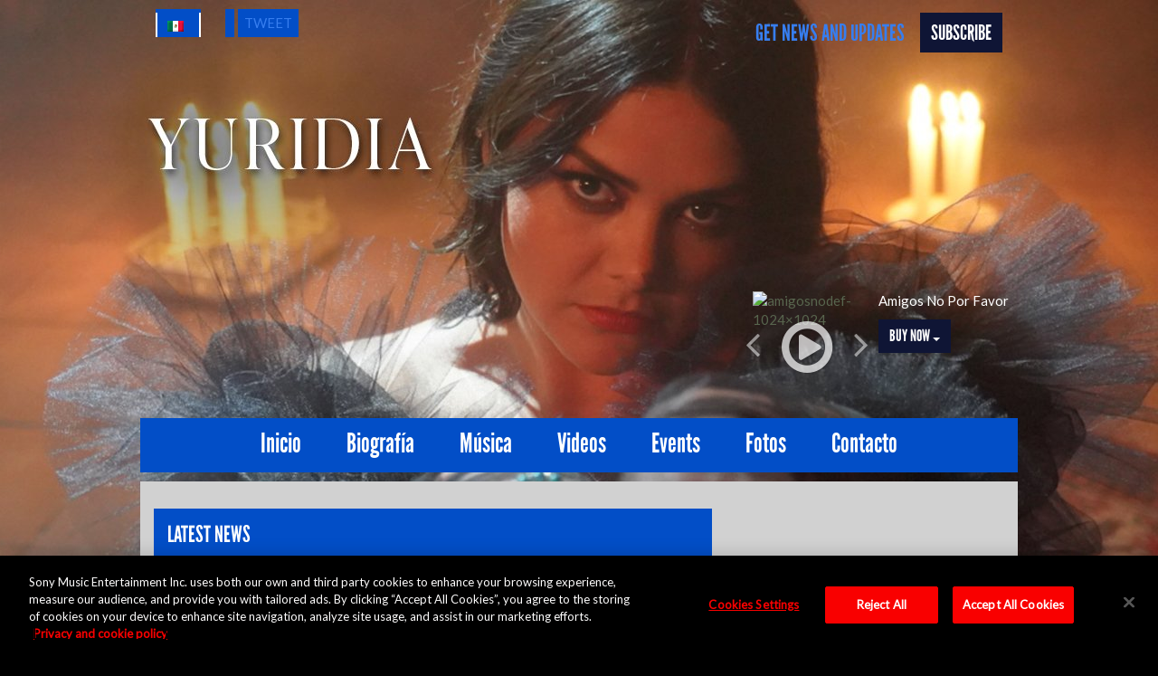

--- FILE ---
content_type: text/html; charset=utf-8
request_url: https://accounts.google.com/o/oauth2/postmessageRelay?parent=https%3A%2F%2Fyuritaflowers.com&jsh=m%3B%2F_%2Fscs%2Fabc-static%2F_%2Fjs%2Fk%3Dgapi.lb.en.2kN9-TZiXrM.O%2Fd%3D1%2Frs%3DAHpOoo_B4hu0FeWRuWHfxnZ3V0WubwN7Qw%2Fm%3D__features__
body_size: 163
content:
<!DOCTYPE html><html><head><title></title><meta http-equiv="content-type" content="text/html; charset=utf-8"><meta http-equiv="X-UA-Compatible" content="IE=edge"><meta name="viewport" content="width=device-width, initial-scale=1, minimum-scale=1, maximum-scale=1, user-scalable=0"><script src='https://ssl.gstatic.com/accounts/o/2580342461-postmessagerelay.js' nonce="8dDFJhj_JbehHIZZtIvZLg"></script></head><body><script type="text/javascript" src="https://apis.google.com/js/rpc:shindig_random.js?onload=init" nonce="8dDFJhj_JbehHIZZtIvZLg"></script></body></html>

--- FILE ---
content_type: text/css
request_url: https://yuritaflowers.com/wp-content/themes/yuridia/style.css
body_size: 5985
content:
/*
Theme Name: Yuridia
Theme URI: 
Description: 
Author: 45PRESS Team
Author URI: http://www.45press.com
Version: 1.0
Tags:
License:
License URI:
*/

@font-face {
    font-family: 'league_gothicregular';
    src: url('assets/fonts/leaguegothic-regular-webfont.eot');
    src: url('assets/fonts/leaguegothic-regular-webfont.eot?#iefix') format('embedded-opentype'),
        url('assets/fonts/leaguegothic-regular-webfont.woff2') format('woff2'),
        url('assets/fonts/leaguegothic-regular-webfont.woff') format('woff'),
        url('assets/fonts/leaguegothic-regular-webfont.ttf') format('truetype'),
        url('assets/fonts/leaguegothic-regular-webfont.svg#league_gothicregular') format('svg');
    font-weight: normal;
    font-style: normal;

}

/* BASICS */

body {
    color: #58654e;
    background-color:#000000;
    font-family: 'Lato', sans-serif;
    font-size:15px;
    background-image: url('assets/img/body-bg.jpg');
    background-repeat:no-repeat;
    background-position: top center;
}

a {
    color:#377eef;
}

a:hover, a:focus {
    outline: 0;
    text-decoration: none;
    color:#0f1535;
}

h1, h2, h3, h4, h5, h6, h7, h8 {
    font-family: 'league_gothicregular';
    font-weight: normal;
}

::-moz-selection { 

}

::selection { 

}

.btn {
    border: 0;
    border-radius: 0;
    font-weight: 700;
    vertical-align: middle;
}

.btn-default {
    color: #fff;
    background-color: #0f1535;
    font-family: 'league_gothicregular';
    font-weight: normal;
    text-transform: uppercase;
    font-size: 23px;
    -webkit-transition: all  0.3s,-webkit-transform 0.3s;
    -moz-transition: all  0.3s,-moz-transform 0.3s;
    -o-transition: all  0.3s,-o-transform 0.3s;
    transition: all  0.3s,transform 0.3s;        
}

.btn-default:focus,
.btn-default:hover {
    color: #fff;
    background-color: #377eef;
}

.link-block {
    display:block;
    height:390px;
    width:inherit;
}

.back-link {
    text-transform: none;
    font-size:70%;
    line-height: 1.5;
    color: #fff;
}

.btn-group.open>.dropdown-menu {
    color: #fff;
    background-color: #0f1535;
    border-radius: 0;
    padding: 0;
}

.btn-group .dropdown-menu>li>a {
    color: #fff;
    background-color: #0f1535;
    font-family: 'league_gothicregular';
    font-weight: normal;
}

.btn-default.active, .btn-default.focus, .btn-default:active, .btn-default:focus, .btn-default:hover, .open>.dropdown-toggle.btn-default,
.btn-group .dropdown-menu>li>a:focus,
.btn-group .dropdown-menu>li>a:hover {
    color: #fff;
    background-color: #0e778c;
}

/* Language Switcher */
.social-wrapper.lang-wrapper {
    padding: 0;
    margin-right: 25px;
}

#lang_sel a.lang_sel_sel {
    background: #024ec7;
    border-color: #024ec7;
}

#lang_sel ul ul {
    border-color: #024ec7;
    width: 50px;
}

#lang_sel li {
    width: 50px;
}

#lang_sel ul ul a, #lang_sel ul ul a:visited {
    background: #024ec7;
    border-color: #024ec7;
}

#lang_sel a:hover, #lang_sel ul ul a:hover, #lang_sel :hover > a, #lang_sel ul ul :hover > a {
    background: #024ec7;
}

/* TOP BAR */

.top-bar {
    padding:10px 0;
}

.social-wrapper #twitter-widget-0 {
    vertical-align: bottom;
}

.social-wrapper {
    background-color: #024ec7;
    padding:5px;
    float:left;
    margin:0 2px;
    height:31px;
}

.top-bar a {
    text-transform:uppercase;
    margin:4px 2px;
}

.top-bar a:not(.btn) {
    color: #377eef;
}

.top-bar a:not(.btn):hover,
.top-bar a:not(.btn):focus {
    color: #fff;
}

.top-bar p {
    margin:0;
}

/* NAV */

header .nav-wrapper.fixed {
    position:fixed;
    top:0;
    z-index: 99;
    width:970px;
}

.navbar-nav>li>a {
    font-family: 'league_gothicregular';
    font-weight: normal;
    color:#ffffff;
    background:transparent;
    font-size: 30px;
}

.navbar-nav>li>a:after {
    background-color:#0f1535;
    position: absolute;
    bottom: -10px;
    left: 0;
    width: 100%;
    height: 7px;
    content: '';
    opacity: 0;
    -webkit-transition: opacity 0.3s,-webkit-transform 0.3s;
    -moz-transition: opacity 0.3s,-moz-transform 0.3s;
    -o-transition: opacity 0.3s,-o-transform 0.3s;
    transition: opacity 0.3s,transform 0.3s;    
}

.navbar-nav>li>a:hover:after {
    opacity: 1;
    -webkit-transform: translateY(-10px);
    -moz-transform: translateY(-10px);
    transform: translateY(-10px);
}

.navbar-nav>li>a:focus,
.navbar-nav>li>a:hover {
    color:#0f1535;
    background:transparent;
}

.navbar-nav>li>.dropdown-menu {
    background-color:transparent;
    border-radius:0;
    border-top:0;
    padding:0;
}

.navbar-nav .dropdown-menu>li>a {
    font-family: 'league_gothicregular';
    font-weight: normal;
    font-size: 18px;
    background-color: #dd274e;
    padding: 10px;
    text-align: left;
    color:#ffffff;
}

.navbar-nav .dropdown-menu>li>a:focus,
.navbar-nav .dropdown-menu>li>a:hover {
    text-transform: uppercase;
    color:#ffffff;
    background-color:#dd274e;
}

.nav .open>a, .nav .open>a:focus, .nav .open>a:hover {
    background: transparent;
    border-color:#dd274e;
}

.nav-wrapper {

}

.newsletter-title {
    font-family: 'league_gothicregular';
    font-weight: normal;
    font-size: 25px;
    display: inline-block;
    vertical-align: middle;
    padding-right: 10px;
}

/* GENERAL */

.home-section {
    margin-top:15px;
}

.home-section:first-child {
    margin-top:0;
}

.content-wrapper > .container {
    padding-top:30px;
    padding-bottom:20px;
    background: #d1d1d1;
}

.inner-container,
.inner-wrapper  {
    background-color: rgba(255, 255, 255, 1);
    margin: 15px auto;
    padding:15px;
    position:relative;
}

.inner-container,
.inner-wrapper:first-of-type  {
    margin-top:0;
    margin-bottom:0;
}

.inner-wrapper:last-of-type  {
    margin-bottom:0;
}

.inner-container {
    padding:10px 25px;
}

.inner-title {
    font-family: 'league_gothicregular';
    font-weight: normal;
    font-size:25px;
    text-transform: uppercase;
    color:#fff;
    padding:15px 15px 15px 15px;
    margin-bottom: 0;
    margin-top: 15px;   
    background: #024ec7;
}

.inner-title:first-of-type {
    margin-top: 0;   
}

.fa-rss {
    color: #fff!important;
}

.inner-footer {
    background-color: #0f1535;
    text-transform: uppercase;
    padding: 5px 15px;
}

.inner-footer a {
    color:#fff;
}

.inner-footer a:focus,
.inner-footer a:hover {
    color:#377eef; 
}

.inner-footer a i {
    margin-left:5px;
}

.inner-footer a .fa-stack {
    width:1.5em;
    height:1.5em;
    line-height:1.5em;
    vertical-align: bottom;
}

.inner-footer a .fa-stack-2x {
    font-size:1.5em;
}

.inner-footer a .fa-inverse {
    color: #000;
    font-size:0.9em;
}

.item-title  {
    font-size:29px;
    text-transform: none;
}

.news-post .item-title {
    margin-top: 0;
}

.item-title a {
    color: #42483d;
}

.item-title a:hover, .item-title a:focus {
    color: #58654e;
}

/* HOME SLIDER */

.home-slider .carousel {
    margin-top:20px;
}

.home-slider .carousel-caption {
    text-align: left;
    text-shadow: none;
    background:rgba(0, 0, 0, 0.6);
    width: 100%;
    left: auto;
    right: auto;
    top: auto;
    bottom: 0;
    padding: 10px 15px;
}

.home-slider .carousel-caption {
    text-align: left;
    text-shadow: none;
    background:rgba(0, 0, 0, 0.6);
    width: 100%;
    left: auto;
    right: auto;
    top: auto;
    bottom: 0;
    padding: 10px 15px;
}

.home-slider .carousel-caption p {
    font-size:14px;
    margin:0;
    line-height:1;
}

.home-slider .carousel-caption a {
    color: #fff;
}

.home-slider .carousel-caption a:hover, .home-slider .carousel-caption a:focus {
    color: #e2e2e2;
}

.home-slider .carousel-caption .btn:hover,
.home-slider .carousel-caption .btn:focus,
.home-slider .carousel-caption .btn {
    font-weight:bold;
    text-transform: uppercase;
    color:#fff;
}

.home-slider .carousel-control {
    width:8%;
}

/* NEWS */

.news-post {
    margin-top:15px;
    margin-bottom:15px;
}

.news-date {
    font-family: 'league_gothicregular';
    font-weight: normal;
    font-size: 20px;
    text-transform: uppercase;
    color: #fff;
    background-color: #0f1535;
    position: absolute;
    left: -10px;
    top:0;
    padding: 6px 30px;    
}

.headline {
    padding-top:40px;
}

.news-post p {
    word-wrap: break-word;
}

/* VIDEO */

.video-post {
    padding:10px;
}

.home-section .video-post {
    padding:0;
}

.home-section .video-post .item-title {
    margin:0;
}

.video-post .video-thumb {
    width:100%;
    height:auto;
}

.video-post .item-title {
    text-transform: none;
    /*color:#fff;*/
}

.video-post .inner-wrapper {
    margin-top: 0;
}

.video-post .thumb-wrapper {
    position:relative;
    display:inline-block;
}

.video-post a {
    width:100%;
    height:100%;
    display:block;
}

.video-play {
    position: absolute;
    top: 0;
    bottom: 0;
    right: 0;
    left: 0;
    margin: auto;
    opacity: 0.6;
    pointer-events:none;
    height:75px;
}

.video-post:hover .video-play {
    opacity: 1;
    cursor: pointer;
}


/* RELEASE */

.release-post {
    padding:10px;
}

.release-post img {
    width:100%;
    height:auto;
}

.single-release .share-bar {
    margin-top:40px;
}

.track-player {
    width:40px;
    height:40px;
    position: relative;
}

.track-player .player-control {
    width: 46px;
    height: 46px;
    font-size: 46px;
    color:#c9adad;
    -webkit-text-shadow:none;
    -moz-text-shadow:none;
    text-shadow:none;
}

.track-player .player-control.pause:hover,
.track-player .player-control:hover {
    color:#db1916;
}

.track-player .player-control.pause {
    height: 46px;
    font-size: 46px;
    width: 46px;
}

.track-player .player-control.pause .fa-stack-1x {
    font-size: 19px;
    line-height: 2.5;
    height: 46px;
}

.track-player .player-control.pause .fa-stack-2x {
    font-size: 46px;
}

.tracks {
    margin-top:20px;
}

.tracks .media-body p {
    padding: 20px 0;
    font-size: 18px;
    margin: 0;
}

.btn-group .btn,
.tracks .buy-btn {
    font-size: 18px;
    text-transform: uppercase;
}

.tracks-content {
    padding: 0;
}

.disc-row {
    background: transparent;
    font-weight: bold;
}

.track-title {
    margin-top: 15px;
}

.tracks {
    list-style: none;
    padding: 0;
    margin: 0;
    font-size:20px;
}

.tracks>li {
    margin-bottom: 1px;
    padding: 10px;
}

.tracks>li .track-no {
    margin-right: 10px;
}

.tracks>li .track-media {
    display: inline-block;
    vertical-align: middle;
    margin-right: 10px;
}


/* PHOTOS */

.photo-post {
    padding:10px;
}

/* EVENTS */

.event-info {
    padding:0;
    color: #42483d;
}

.event-info a {
    color: #42483d;
}

.event-info a:hover, .event-info a:focus {
    color: #377eef;
}

.empty-events p  {
    padding:15px;
    font-size:14px;
    margin-bottom: 0;
}

.event-info-full {
    padding:0;
    margin-bottom:10px;
}

.event-info-full .venue,
.event-info .venue {
    padding:15px;
    text-align: center;
    font-size:24px;
    margin:0;
    font-family: 'league_gothicregular';
    font-weight: normal;
}

.event-info-full .venue {
    padding:15px 25%;
}

.event-info-full .venue small,
.event-info .venue small {
    display:block;
    font-size:70%;
}

.event-info .inner-footer {
    color:#fff;
    background-color: #0f1535;
    padding:0;
    margin:0;
}

.event-info .inner-footer div {
    padding:0;
}

.event-info .inner-footer a,
.event-info-full .inner-footer p,
.event-info .inner-footer p {
    display:block;
    margin:0;
    text-align:center;
    width:100%;
    height:100%;
    padding:10px 15px;
    font-family: 'league_gothicregular';
    font-weight: normal;
    text-transform: uppercase;
    font-size: 21px;
}

.inner-footer .event-btn,
.event-btn {
    font-size: 21px;
    color: #fff;
    background-color: #377eef;
    font-family: 'league_gothicregular';
    font-weight: normal;
    text-transform: uppercase;
    -webkit-transition: all  0.3s,-webkit-transform 0.3s;
    -moz-transition: all  0.3s,-moz-transform 0.3s;
    -o-transition: all  0.3s,-o-transform 0.3s;
    transition: all  0.3s,transform 0.3s;            
}


.event-btn:hover,
.event-btn:focus {
    color: #fff!important;
    background-color: #0f1535;
}


.event-info-full .event-date {
    font-size: 25px;
    font-family: 'league_gothicregular';
    font-weight: normal;
    font-size: 18px;
    text-transform: uppercase;
    color: #fff;
    background-color: #0f1535;
    position: absolute;
    left: 15px;
    top:10px;
    padding: 10px 30px;    
}

.event-info-full .event-btn {
    position: absolute;
    right: 15px;
    padding:10px 15px;
    top:10px;   
    min-width:135px;
    color: #fff;
    background-color: #377eef;
    font-family: 'league_gothicregular';
    font-weight: normal;
    text-transform: uppercase;
    -webkit-transition: all  0.3s,-webkit-transform 0.3s;
    -moz-transition: all  0.3s,-moz-transform 0.3s;
    -o-transition: all  0.3s,-o-transform 0.3s;
    transition: all  0.3s,transform 0.3s;        
}

.event-btn:hover,
.event-btn:focus {
    color: #fff;
    background-color: #0f1535;
}

.event-detail {
    line-height: 1.5;
}

.event-detail.event-date {
    text-transform: uppercase;
    color: #cdca97;
    background-color: #303030;
    position: absolute;
    right: 15px;
    top:15px;
    padding: 6px 30px;    
}

.event-detail .event-btn {
    text-transform: uppercase;
    position: absolute;
    right: 15px;
    padding:10px 15px;
    top:10px;   
    min-width:135px;
    color: #fff;
    background-color: #377eef;
    text-align: center;
    text-transform: uppercase;
}

.event-detail .event-btn:hover,
.event-detail .event-btn:focus {
    color: #fff;
    background-color: #0f1535;
    text-transform: uppercase;
}

/* SINGLE POST */

.page-post .item-title,
.single-post .item-title {
    /*color:#fff;*/
    margin:0 0 10px 0;
}

.single-post .news-post .item-title {
    margin:20px 0 10px 0;
    font-size: 21px;
    /*color: #d9484d;*/
}

/* PAGINATION */

.page-nav-pages span,
.page-nav-pages a,
.page-nav .page-numbers {
    display:inline-block;
    /*margin: 0 0 0 4px;*/
    margin-top: 10px;
    padding: 5px 14px;    
    background-color: #fff;
}

.single-post-nav {
    margin-top:15px;
    padding:15px;
}

/* SIDEBAR / WIDGETS */

.sidebar > .widget {
    margin-top:15px;
}

.sidebar > .widget:first-child,
.sidebar .item-title {
    margin-top:0;
}

.sidebar .instagram-photos,
.sidebar .photo-post {
    padding:0;
}

.twitter-slider-widget {
    background:#fff;
}

.tweets {
    background: #fff;
    padding: 15px;
}

.twitter-slider-widget .carousel-caption,
.photo-slider-widget .carousel-caption {
    position: static;
    text-align: left;
    color: #000;
    padding: 15px;
    text-shadow: none;
}

.twitter-slider-widget .carousel-control {
    display:none;
}

.twitter-slider-widget:hover .carousel-control {
    display:block;
}

.twitter-slider-widget .carousel-control.right  {
    right: -16px;
    width:9%;
    background: #969435;
}

.twitter-slider-widget .carousel-control.left  {
    left: -16px;
    width:9%;
    background: #969435;
}

.photo-slider-widget .sme-image-wrapper {
    padding:0;
    width:100%;
    float:none;
}

.widget_sp_image img {
    width:100%;
    height:auto;
}

/* FACEBOOK WALL PLUGIN */

.advanced_facebook_wall {
    width:100% !important;
}

.adv_fb_date,
.timestamp {
    color:#377eef;
    font-size:11px;
}

.adv_status_attachment_image {
    margin-bottom:10px;
}

.widget_advancedfacebookwallsliderwidget,
.widget_advancedfacebookwallwidget {
    width: 100% !important;
    background-color:#fff;
    padding: 0;
    list-style-type: none;
    word-wrap: break-word;
}

.adv_fb_post_img,
.adv_status_title,
.advanced_facebook_wall h1 {
    display:none;
}

.adv_status,
.adv_fb_post_area ul {
    padding-left:0;
}

.facebook-slider-widget .carousel-control {
    display:none;
}

.facebook-slider-widget:hover .carousel-control {
    display:block;
}

.facebook-slider-widget .carousel-control.right  {
    right: -16px;
    width:9%;
    background: #dd1f2d;
}

.facebook-slider-widget .carousel-control.left  {
    left: -16px;
    width:9%;
    background: #dd1f2d;
}

.widget_advancedfacebookwallsliderwidget .adv_status {
    padding:15px;
}

.adv_fb_post_area ul li {
    border-bottom: 1px solid #4f4f4f;
    padding:15px;
    list-style-type:none;
}

.adv_fb_post_area ul li:last-child {
    border-bottom: 0;
}

/* CAROUSEL FADE MOD */

.carousel-fade .carousel-inner .item {
    opacity: 0;
    transition-property: opacity;
}

.carousel-fade .carousel-inner .active {
    opacity: 1;
}

.carousel-fade .carousel-inner .active.left,
.carousel-fade .carousel-inner .active.right {
    left: 0;
    opacity: 0;
    z-index: 1;
}

.carousel-fade .carousel-inner .next.left,
.carousel-fade .carousel-inner .prev.right {
    opacity: 1;
}

.carousel-fade .carousel-control {
    z-index: 2;
}

/* CAROUSELS */

.carousel-control {
    font-size: 45px;
    line-height: 1;
    height: 50px;
    margin: auto;
    width:10%;
}

.carousel-control.right,
.carousel-control.left {
    background: transparent;
    filter:none;
}

/* JUKEBOX */

.jukebox {
    position: absolute;
    bottom: 20px;
    right: 0;
    padding: 0 0 0 15px;
    height:120px;
    z-index: 1;
}

.jukebox .carousel-caption {
    position: static;
    text-align: left;
    color: #db1916;
    text-transform: uppercase;
    padding: 15px;
    text-shadow: none;
    float:right;
    width: 173px;
}

.jukebox .carousel-control.right {
    right: 158px;
}

.jukebox .item .artwork-wrapper {
    position: relative;
    float:left;
    width:120px;
    height:120px;
}

.jukebox .item .artwork-wrapper a:focus,
.jukebox .item .artwork-wrapper a:hover {
    opacity: 1;
}

.jukebox .item {
    width:293px;
}

.jukebox-info {
    position: absolute;
    top: 0;
    right: 0;
    width: 50%;
    color: #fff;
}

.player-control {
    position: absolute;
    top: 0;
    left: 0;
    right: 0;
    bottom: 0;
    display: block;
    width: 56px;
    height: 66px;
    font-size: 66px;
    font-weight: 300;
    text-align: center;
    margin: auto;
    line-height: 1;
    color: #fff;
    -webkit-text-shadow: 1px 1px 2px rgba(0,0,0,0.3);
    -moz-text-shadow: 1px 1px 2px rgba(0,0,0,0.3);
    text-shadow: 1px 1px 2px rgba(0,0,0,0.3);
    opacity: 0.7;
}

.player-control:focus,
.player-control:hover {
    color: #fff;
    opacity:1;
}

.player-control.pause {
    height: 66px;
    font-size: 72px;
    width: 56px;
    line-height:0;
}

.player-control.pause .fa-stack {
    width:inherit;
    height:inherit;
}

.player-control.pause .fa-stack-2x {
    font-size: 66px;
}

.player-control.pause .fa-stack-1x {
    font-size: 26px;
    line-height: 2.5;
}

/* FOOTER */

footer {
    /*background:#000;*/
    margin-top: 50px;
}

footer .container {
    border-top: 1px solid #999777;
    padding-top: 50px;
}

footer .nav-wrapper {
    margin-bottom:30px;
    background-color: #000;
}

footer .nav-wrapper .navbar-nav>li>a {
    font-size:26px;
}

.footer-copy {
    margin:40px auto;
    color:#5d5c4c;
    font-size:12px;
}

.footer-copy a {
    color: #5d5c4c;
}

.footer-copy a:hover, .footer-copy a:focus {
    color: #5d5c4c;
    text-decoration: underline;
}

.social-icons {
    float:none;
}

.social-icons li span {
    font-size:14px;
    line-height: 1;
    vertical-align: middle;
    margin-right:10px;
}

.social-icons li .custom-icon {
    font-size: 30px;
    line-height: 0.8;
    margin: 0;
    vertical-align: text-bottom;
}

.social-icons>li>a {
    padding:0;
    font-size: 12px;
    color:#9d7c5f;
}

.social-icons>li>a:focus,
.social-icons>li>a:hover {
    padding:0;
    font-size: 12px;
    color:#5d5c4c;
}

.social-icons>li>a:after {
    display:none;
}

.social-icons>li {
    float: none;
    vertical-align: middle;
    display: inline-block;
}

.social-icons>li+li {
    margin-left: 1px;
}

.footer-logo {
    width:auto;
}

/* GALLERY */

.sme-image-gallery {
    padding:15px;
    background-color: #fff;    
}

.sme-image-wrapper {
    padding:10px;
    float:left;
    width:50%;
}

.sme-image-wrapper img {
    width:100%;
}

.sme-image-wrapper h3 {
    color:#ed1a2e;
    font-size:16px;
    text-transform: none;
}

.sme-image-wrapper h3:focus,
.sme-image-wrapper h3:hover {
    color:#d31225;
}

.sme-image-caption {
    font-size:28px;
    font-weight:300;
    text-transform: uppercase;
    font-family: 'Open Sans', sans-serif;
}

.sme-image-caption h1 a,
.sme-image-caption h1 {
    font-size:16px;
    font-weight:300;
    text-transform: none;
    margin:0;
    color:#fff;
}

.sme-image-caption p {
    font-size:16px;
    text-transform: none;
    margin:0;
}

.sme-image-caption a {
    color:#db1916;
}

.fancybox-opened .fancybox-title {
    width:100%;
}

/* SHARE BAR */

.share-bar {
    display: inline-block;
    position: relative;
    margin-top:20px;
}

.share-bar .share-btn {
    display: block;
    height: 28px;
    width: 30px;
    background: #fff;
    border: 0;
    color: #7e7e7e;
    text-align: center;
    line-height: 1.8;
}

.share-bar .btn-group:hover .dropdown-menu, .share-bar .btn-group:focus .dropdown-menu {
    display: block;
}

.share-bar .dropdown-menu {
    border-radius: 2px;
    background: #fffffe;
    border-color: #fffffe;
    min-width: 90px;
    max-width: 90px;
    padding: 4px;
}

.share-bar .dropdown-menu:after {
    display: block;
    height: 10px;
    width: 9px;
    content: " ";
    background: url('assets/img/bg/sprite-sony_connect.png') no-repeat;
    background-position: 0 0;
    position: absolute;
    bottom: -9px;
}

.share-bar .comments-drop .dropdown-menu>li>a {
    display: inline-block;
    font-size: 12px;
    text-transform: lowercase;
    padding: 2px 4px;
    /*color: #818181;*/
}

.dropup .dropdown-menu, .navbar-fixed-bottom .dropdown .dropdown-menu {
    bottom:94%;
}

/* COMMENTS */

#comments {
    margin:20px 0 80px 0;
}

.moderation-alert {
    padding: 15px;
    color: #000;
}

.leave-comments {
    text-align: center;
    border-top: 0;
    padding-bottom: 10px;
    margin-top: 0;
    font-size: 30px;
    font-weight:300;
    text-transform: none;
}

.comments-title {
    text-align: center;
    border-bottom: 1px solid rgba(0,0,0,0.2);
    padding-bottom: 25px;
    margin-bottom: 0;
    font-size: 20px;
    text-transform: none;
    font-weight:400;
}

.comments-title span {
    color: #c9adad;
    font-weight:600;
}

.comment-list {
    list-style: none;
    padding: 0;
    margin: 0;
}

.comment-list li {
    padding: 25px 0;
    border-bottom: 1px solid rgba(0,0,0,0.2);
}

.comment-list .children {
    list-style: none;
    padding-left: 25px;
}

.comment-list .children li {
    border-bottom: 0; 
}

.comment-list .children:last-child li:last-child {
    padding-bottom: 0;
}

#comment-nav-below {
    padding-top: 25px;
}

.media p {
    margin: 0 0 5px 0;
}

.media-heading {
    color: #9da3a3;
    font-size: 14px;
}

.media-heading a {
    /*color: #c9adad;*/
}

.media-heading a:hover, .media-heading a:focus{
    /*color: #db1916;*/
}

.logged-in-as a,
.comment-edit-link,
.comment-reply-link {
    /*color: #c9adad;*/
}

.logged-in-as a:hover,
.logged-in-as a:focus,
.comment-edit-link:hover,
.comment-edit-link:focus,
.comment-reply-link:hover,
.comment-reply-link:focus {
    /*color: #b8d1cd;*/
}

.comment-list time a {
    color: #9da3a3;
    font-size: 12px;
    display: block;
}

.media-left, .media>.pull-left {
    padding-right: 25px;
}

.comments-area textarea {
    display: block;
    width: 100%;
    color:#000;
}

.form-submit input {
    color:#fff;
    background:#db1916;
    border:1px solid #db1916;
    padding:10px;
    display:inline-block;
    margin-top:10px;
    text-transform: uppercase;
    text-align:center;
}

.form-submit input:hover {
    color:#fff;
    background:#ad1411;
    border:1px solid #ad1411;
}

#reply-title {
    display: none;
}

/* EMBED */

iframe, object, embed, img {
    max-width: 100%;
}

/* IMAGES */

img.size-auto,
img.size-full,
img.size-large,
img.size-medium,
.attachment img {
    max-width: 100%;
    height: auto;
}

.alignleft,
img.alignleft {
    display: inline;
    float: left;
    margin-right: 20px;
}

.alignright,
img.alignright {
    display: inline;
    float: right;
    margin-left: 20px;
}

.aligncenter,
img.aligncenter {
    clear: both;
    display: block;
    margin-left: auto;
    margin-right: auto;
}

img.alignleft,
img.alignright,
img.aligncenter {
    margin-bottom: 10px;
}

/* RESPONSIVE */

@media (min-width: 1200px) {
    .container {
        width: 970px;
    }
}

@media (min-width: 992px) {

    .no-gutter > [class*='col-'] {
        padding-right:0;
        padding-left:0;
    }

    .menu-item-has-children:hover .dropdown-menu {
        display:block;
    }

}

@media (max-width: 991px) {
    body {
        /*background-position: center 50px;
        background-size: 1170px;*/
    }

    .link-block {
        /*height: 350px;*/
    }

    .container {
        width: 100%;
    }

    header .nav-wrapper.fixed {
        width:750px;
    }

    nav .navbar-nav>li>a {
        font-size: 24px;
    }    

    .home-slider .carousel-caption p {
        font-size: 12px;
    }

    .jukebox {
        bottom:20px;
    }

    .event-info-full .event-date {
        padding: 10px 24px;
    }

    .event-info .items-footer a, .event-info-full .items-footer p, .event-info .items-footer p {
        font-size: 12px;
    }

    .event-info-full .venue {
        padding: 15px 30%;
    }    

    .event-info .venue {
        font-size:18px;
    }

    .event-info .inner-footer a, .event-info-full .inner-footer p, .event-info .inner-footer p {
        font-size: 12px;
    }   

    .facebook-slider-widget .carousel-control.left,
    .twitter-slider-widget .carousel-control.left {
        left:-12px;
    }

    .facebook-slider-widget .carousel-control.right,
    .twitter-slider-widget .carousel-control.right {
        right:-12px;
    }

    footer .nav-wrapper .navbar-nav>li>a {
        font-size: 14px;
    }

}

@media (min-width: 768px) {
    .nav-wrapper {
        margin-bottom: 10px;
    }

    .nav-wrapper .container {
        padding: 0;
        background: #024ec7;
    }

    .navbar-collapse.collapse {
        display: inline-block!important;
        float: none;
    }

    .navbar-nav>li>a {
        line-height: 25px;
    }

    .navbar-nav>li {
        padding: 0 10px;
    }
}

@media (max-width: 767px) {
    body {
        background-position: 0% 40px;
        background-size: 100%;
        background-image: none;
    }

    body .link-block {
        height: 150px;
        pointer-events: none;
    }

    #header .container {
        padding-left: 0;
        padding-right: 0;
    }

    #header .container .row {
        margin-left: 0;
        margin-right: 0;
    }

    #header .container .col-sm-12 {
        padding-left: 0;
        padding-right: 0;
    }

    .mobile-header {
        width: 100%;
        height: auto;
    }

    .top-bar {
        background-color: #024ec7;
    }

    .top-bar a {
        margin:0;
    }

    .top-bar p {
        font-size: 12px;
    }

    .link-block {
        height: 383px;
    }    

    .mobile-logo {
        width: 150px;
        margin: 0 5% 7px 5%;
    }

    .mobile-newsletter a .fa-envelope {
        color:#fff;
    }

    .mobile-newsletter a .fa-circle {
        color: #0f1535;
    }

    .mobile-newsletter a:hover .fa-circle,
    .mobile-newsletter a:focus .fa-circle {
        color:#0e778c;
    }

    .navbar-header {
        vertical-align: top;
        margin-top: 3px;
    }

    .navbar-toggle {
        float:left;
        padding: 5px;
        margin: 0;
    }

    .navbar-toggle .icon-bar {
        background:#fff;
    }

    .navbar-toggle:hover .icon-bar,
    .navbar-toggle:focus .icon-bar {
        background:#fff;
    }

    .navbar-collapse.in {
        overflow: visible;
    }

    header .navbar-nav {
        margin: 7.5px 0;
        padding: 0;
    }

    header .navbar-nav .open .dropdown-menu>li>a {
        text-align:left;
        color: #fff;
        background: none;
    }

    header .nav>li {
        text-align:left;
        /* border-top:1px solid rgba(0,0,0,0.3);*/
        border-bottom:1px solid #fff;
    }    

    header .nav>li:last-child {
        border-bottom:0;
    }    

    header .navbar-nav>li>a {
        color: #fff;
        font-size: 20px;
    }

    header .navbar-nav .open .dropdown-menu>li>a:hover,
    header .navbar-nav .open .dropdown-menu>li>a:focus,
    header .navbar-nav>li>a:hover,
    header .navbar-nav>li>a:focus {
        color: #0f1535;
    }

    header .navbar-nav>li>a:after {
        display:none;
    }

    .nav-wrapper {
        position: absolute;
        top: 42px;
        width: 100%;
        z-index: 1;
        background-color: #024ec7;
    }   

    .jukebox {
        bottom:10px;
        left:0;
        right:0;
        margin:0;
        width:100%;
        position: relative;
    }

    .jukebox-info {
        width:45%;
        right:0;
        left:155px;
    }

    .jukebox .carousel-caption {
        width: 163px;
    }

    .jukebox .carousel-control.right {
        left: 120px;
        right:auto;
    }    

    .player-control.pause {
        height: 56px;
        font-size: 62px;
        width: 46px;
    }

    .player-control.pause .fa-stack-2x {
        font-size: 56px;
    }

    .player-control.pause .fa-stack-1x {
        font-size: 22px;
    }    

    .release-thumb {
        margin-bottom:10px;
    }

    .track-player .player-control {
        width: 26px;
        height: 26px;
        font-size: 26px;
    }

    .tracks .media-left, .tracks .media>.pull-left {
        padding-right: 0;
    }

    .tracks>li .track-no {
        margin-right: 0;
    }

    .carousel-control {
        line-height: 1;
        margin: auto;
        width:30px;
    }

    .content-wrapper > .container {
        padding-top:10px;
    }

    .home-slider .carousel-control {
        top: -170px;
    }

    .home-slider .carousel-caption {
        position:static;       
    }

    .home-slider .carousel-caption p {
        line-height: 1.2;
    }

    .home-slider .carousel-caption .btn {
        margin-top:10px;
    }

    .news-post {
        padding-top: 34px;
    }

    .news-date {
        top: -18px;
    }

    .single .headline {
        padding:0;
    }

    .single .news-date {
        top:12px;
    }

    .sidebar {
        margin-top: 15px;
    }

    .btn-group .btn, .tracks .buy-btn {
        font-size: 14px;
    }    

    .tracks .media-body p {
        font-size: 12px;
    }

    .event-info-full .venue {
        padding: 15px;
        margin: 0;
        font-size: 18px;
    }

    .event-info-full .event-date {
        padding: 11px 0;
        height: 38px;
        width: 50%;
        font-size: 12px;
        position: static;
        display: inline-block;
        float: left;
    }

    .event-info-full .event-btn {
        width: 50%;
        min-width: inherit;
        height: 37px;
        font-size: 12px;
        position: static;
        display: inline-block;
        float: right;
    }

    .event-detail.item-content-title {
        margin-top:50px;
    }

    .sme-image-wrapper {
        width:100%;
    }

    .footer-social-wrappers {
        margin-bottom: 30px;
    }

    .social-wrapper.lang-wrapper {
        margin-right: 0;
    }

    .social-wrapper {
        float: none;
        display: inline-block;
        vertical-align: top;
    }

    .social-icons {
        margin: 0;
        text-align: center;
    }

    .social-icons li:first-child {
        display: block;
        margin-bottom: 10px;
    }

    .buy-links {
        min-height: 280px;
        margin-bottom: 30px;
    }

    .buy-links a {
        margin: 10px;
        display: inline-block;
    }

    .video-link .play {
        width: 77px;
        height: 90px;
        font-size: 30px;
    }    

    footer {
        padding: 20px 0;
    }

    .footer-copy {
        text-align:center;
        width:100%;
        display:inline-block;
        margin:20px auto;
    }

    span.footer-copy {
        text-align:center;
        width:100%;
        display:inline-block;
        margin:0;
    }

    .footer-logo {
        width:auto;
        height:auto;
        margin:auto;
        display:block;
    }

    .si_item {
        width: 100%;
    }

    .si_item img {
        width: 100%;
        height: auto;
    }

}

